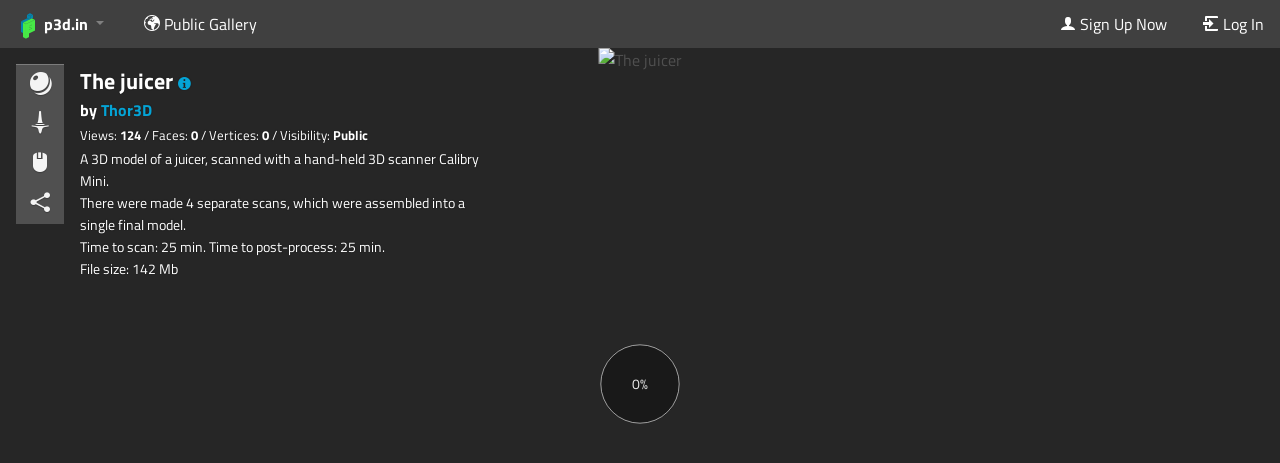

--- FILE ---
content_type: text/html; charset=utf-8
request_url: https://p3d.in/PLHrI
body_size: 2354
content:
<!DOCTYPE html>
<html lang="en">
  <head>
    <meta charset="utf-8">
    <meta http-equiv="X-UA-Compatible" content="IE=edge">
    <title>p3d.in - The juicer
</title>
    <meta name="description" content="">
    <meta name="viewport" content="width=device-width, initial-scale=1">
    <link rel="icon" type="image/png" href="/static/img/favicon.png">

    

	<meta property="twitter:card" content="player" />
	<meta property="twitter:site" content="@p3d_in" />
	<meta property="twitter:title" content="The juicer" />
	<meta property="twitter:description" content="A 3D model of a juicer, scanned with a hand-held 3D scanner Calibry Mini.
There were made 4 separate scans, which were assembled into a single final model.
Time to scan: 25 min. Time to post-process: 25 min.
File size: 142 Mb" />
	<meta property="twitter:player" content="https://p3d.in/e/PLHrI" />
	<meta property="twitter:player:width" content="720" />
	<meta property="twitter:player:height" content="540" />
	
	<meta property="og:site_name" content="p3d.in">
	<meta property="og:description" content="A 3D model of a juicer, scanned with a hand-held 3D scanner Calibry Mini.
There were made 4 separate scans, which were assembled into a single final model.
Time to scan: 25 min. Time to post-process: 25 min.
File size: 142 Mb" />
	<meta property="og:title" content="The juicer" />
	<meta property="og:type" content="video.other">

	<meta property="og:url" content="https://p3d.in/e/PLHrI">
	<meta property="og:video:type" content="text/html">
	<meta property="og:video:url" content="https://p3d.in/e/PLHrI">
	<meta property="og:video:secure_url" content="https://p3d.in/e/PLHrI">
	<meta property="og:video:width" content="720">
	<meta property="og:video:height" content="540">

	
		<meta property="og:image" content="https://p3d.in/model_data/snapshot/PLHrI" />
		<meta property="og:image:height" content="460" />
		<meta property="og:image:width" content="460" /> 
		<meta property="twitter:image" content="https://p3d.in/model_data/snapshot/PLHrI" />
	
	
	
		<link rel="alternate" type="application/json+oembed"
			  href="https://p3d.in/oembed?url=https://p3d.in/PLHrI"
			  title="The juicer oEmbed" />
	


    <link rel="stylesheet" href="/assets/vendor-329e6349f8ce5ed0ffdd24a56c16b24d.css" crossorigin="anonymous">
    <link rel="stylesheet" href="/assets/p3d-3f84b44bd7a9a7ba98d511a6babbc601.css" crossorigin="anonymous">

    



    
  </head>
  <body >
    <script>
      window.___gcfg = {
        lang: "en_US",
        parsetags: "explicit"
      };
    </script>

    <script>
var httpStatus = 200;
var initialData = {};

	

</script>


    <noscript>
      <div class="ember-application">
  <div class="ember-view">
    <div class="p3d-app p3d-site">
      
        <section class="p3d-bar p3d-bar-top" id="p3d-bar-top">
  <div class="p3d-top-menu">
	<div class="p3d-bar-section p3d-bar-section-top p3d-bar-section-left">
	  <nav class="p3d-bar-menu">
		<ul class="menu-root left">
		  <li class="menu-item menu-brand menu-parent">
			<a href="/">
			  <span class="icon icon-p3d-left text-large"></span><span class="icon icon-p3d-right text-large"></span> <span class="hide-for-small">p3d.in</span>
			</a>
			</li>

		  <li class="menu-item">
			<a href="/about"> <span class="icon icon-info"></span> About</a>
		  </li>
		  <li class="menu-item">
			<a href="/faq"> <span class="icon icon-question"></span> FAQ</a>
		  </li>
		  <li class="menu-item">
			<a href="/eula"> <span class="icon icon-document"></span> EULA</a>
		  </li>

		  <li class="menu-item">
			<a href="/gallery"> 
			  <span class="icon icon-world"></span> <span class="hide-for-small"> Public Gallery </span>
			</a>
		  </li>
		  <li class="menu-item">
			<a href="/b"> 
			  <span class="icon icon-pencil-tip"></span> <span class="hide-for-small"> Blog </span>
			</a>
		  </li>
		</ul>
	  </nav>
	</div>
	<div class="p3d-bar-section p3d-bar-section-top p3d-bar-section-right">
	  <nav class="p3d-bar-menu">
		<ul class="menu-root right">
			<li class="menu-item">
			  <a href="/signup">
				<span class="icon icon-person"></span>
				<span class="hide-for-tiny">Sign Up Now</span>
			  </a>
			</li>
			<li class="menu-item">
			  <a href="/login">
				<span class="icon icon-login"></span>
				<span class="hide-for-tiny">Login</span>
			  </a>
			</li>
		</ul>
	  </nav>
	</div>
  </div>
</section>

      
      <section class="p3d-content" id="content">
        
          <div class="warnings-cage">
            <div class="message-warning">
              <span class="icon icon-alert"></span> Apparently you have JavaScript disabled in your browser. To use <a href="/">p3d.in</a> you will have to <a href="http://enable-javascript.com/" target="_blank">enable JavaScript in your browser</a>.
            </div>
          </div>
        
        
	<h1>The juicer</h1>
	<h3>By : <a href="/u/Thor3D">Thor3D</a></h3>
	<p>A 3D model of a juicer, scanned with a hand-held 3D scanner Calibry Mini.
There were made 4 separate scans, which were assembled into a single final model.
Time to scan: 25 min. Time to post-process: 25 min.
File size: 142 Mb</p>
	<div class="p3d-model-viewer text-center">
		<img src="https://uploads.p3d.in/96854/image-a5702210079.png" alt="The juicer" class="p3d-loading-snapshot">
	</div>

      </section>
    </div>
  </div>
</div>

    </noscript>

    

    <script src="/assets/vendor-2fa02a0c498a1c0d1cd15ef327314b1d.js" crossorigin="anonymous"></script>
<script src="/assets/chunk.990.47b34f4f66365666fff0.js"></script>
<script src="/assets/chunk.143.60d88207c9afa1bc801e.js"></script>
    <script src="/assets/p3d-964b9855604996dee74e38a3cad5e31b.js" crossorigin="anonymous"></script>
    


  <script>
    var _paq = window._paq = window._paq || [];
    _paq.push(['disableCookies']);
    _paq.push(['trackPageView']);
    (function() {
      var u="https://cma.p3d.in/";
      _paq.push(['setTrackerUrl', u+'matomo.php']);
      _paq.push(['setSiteId', '1']);
      var d=document, g=d.createElement('script'), s=d.getElementsByTagName('script')[0];
      g.async=true; g.src=u+'matomo.js'; s.parentNode.insertBefore(g,s);
    })();
  </script>



    <script type='text/javascript'>
      var viewerUrls = {
        viewerJs: "/assets/cpp-viewer-f61c548741ce7499ffec4ed65a6d9afe.js",
        viewerWasmJs: "/assets/cpp-viewer-wasm-6ff190448497b686e05119fe1182124a.js",
        engineWasm: "/assets/wasm/p3d-em-f55b1666a949f2349b7b0dbcfd2f68e6.wasm",
        obj2gltfWorker: "/assets/obj2gltf-a78c45bab63872b40b048b57a055ca21.js",
        three2gltfWorker: "/assets/three2gltf-63b188bd143993b067a8f294df71a366.js",
        dracoDecodeWorker: "/assets/draco-decode-worker-0a3bccb003b5fd6c622d99e93d2c97b5.js",
        dracoDecoder: "/assets/draco-decoder-5fcad04db3893d9fbb79418b1f8e44a1.js",
        dracoDecoderWasmWrapper: "/assets/draco-decoder-wasm-7a48a3fdc5785631621f4b20cd0937dc.js",
        dracoDecoderWasm: "/assets/wasm/draco_decoder_gltf-279c1ac3a88b5620490d0b9835ab222f.wasm",
        dracoEncodeWorker: "/assets/draco-encode-worker-b31ba2bb47bf1ae1c2b79cc23803ee2e.js",
        dracoEncoder: "/assets/draco-encoder-8b36ff002b18ed32d48c7f476f30f188.js",
        dracoEncoderWasmWrapper: "/assets/draco-encoder-wasm-bd61daf8f6b45a88b94841781eb33f5d.js",
        dracoEncoderWasm: "/assets/wasm/draco_encoder-790f6d353718645d3092c038f4b0a88d.wasm",
      };
    </script>

    
  </body>
</html>
